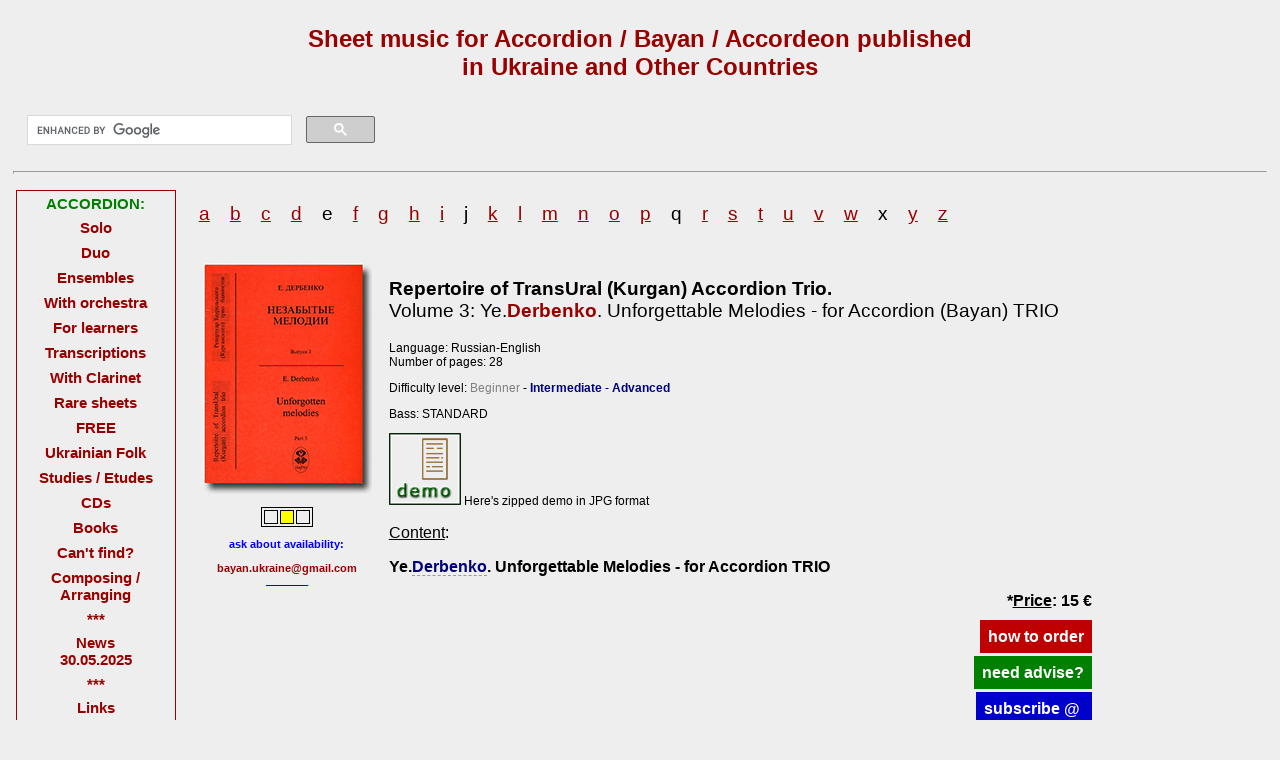

--- FILE ---
content_type: text/html
request_url: https://music.volod.com.ua/kurganskoye_trio_vol_3.php
body_size: 9760
content:
<!DOCTYPE html PUBLIC "-//W3C//DTD XHTML 1.0 Transitional//EN"
"http://www.w3.org/TR/xhtml1/DTD/xhtml1-transitional.dtd">
<html xmlns="http://www.w3.org/1999/xhtml">

<head>
<meta http-equiv="Content-Type" content="text/html; charset=windows-1251" />
<meta name="Description"
content="Accordion sheet music. Sheet music for accordion / accordeon / bayan / bajan published in Ukraine and Other Countries" />
<meta name="Keywords" content="Sheet music, accordion, partition, score, bladmuziek, noten, accordeon, accord&eacute;on, akkordeon,
bayan, bajan, fisarmonica, баян, акордеон, аккордеон, sheets, dragspel, trakkspill, harmonika, harmonica, harmonikka" />
<meta name="verify-v1" content="AoDNBrzQpiydyHyPIpU50wznwGQhsd+zUm6mBxhNkUw=" />
<title>Accordion sheet music. Scores, notes, partitions for Accordion / Accordeon / Bayan published in Ukraine and Other Countries</title>
<link rel="stylesheet" href="main.css" type="text/css" />
<link rel="stylesheet" href="details.css" type="text/css" />
<script type="text/javascript" language="JavaScript" src="scripts/toSendMail.js"></script>

<script type="text/javascript" src="scripts/prototype.js"></script>
<script type="text/javascript" src="scripts/scriptaculous.js?load=effects,builder"></script>
<script type="text/javascript" src="scripts/lightbox.js"></script>
<link rel="stylesheet" href="lightbox.css" type="text/css" />

<link rel="shortcut icon" href="favicon.ico" />
<script type="text/javascript" src="https://apis.google.com/js/plusone.js">
  {lang: 'en-GB'}
</script>

</head>


<body>

<div id="container">



<div id="top">	
	
	
	<div class="">
		<h2>Sheet music for Accordion / Bayan / Accordeon published<br />
		in Ukraine and Other Countries</h2>
	</div>
	
	<!-- SiteSearch Google -->
		<div class="google">

<script>
  (function() {
    var cx = 'partner-pub-3216428904399049:58b439-crzw';
    var gcse = document.createElement('script');
    gcse.type = 'text/javascript';
    gcse.async = true;
    gcse.src = 'https://cse.google.com/cse.js?cx=' + cx;
    var s = document.getElementsByTagName('script')[0];
    s.parentNode.insertBefore(gcse, s);
  })();
</script>
<gcse:search></gcse:search>

	</div>	
	<!-- SiteSearch Google -->
	
<hr />

</div>
	<!--left pannel--><div id="left">
<table>
	<tr>
		<td class="navig">
<!--nav-->
<table class="left">
	<tr>
		<td class="left"><span class="green">ACCORDION:</span></td>
	</tr>
	<tr>
		<td class="left"><a href="index.php" class="left_nav">Solo</a></td>
	</tr>
	<tr>
		<td class="left"><a href="duo.php" class="left_nav">Duo</a></td>
	</tr>
	<tr>
		<td class="left"><a href="ensemble.php" class="left_nav">Ensembles</a></td>
	</tr>
	<tr>
		<td class="left"><a href="with_orchestra.php" class="left_nav">With orchestra</a></td>
	</tr>
	<tr>
		<td class="left"><a href="learn.php" class="left_nav">For learners</a></td>
	</tr>
	<tr>
		<td class="left"><a href="transcriptions.php" class="left_nav">Transcriptions</a></td>
	</tr>
		<tr>
		<td class="left"><a href="clarinet_and_accordion.php" class="left_nav">With Clarinet</a></td>
	</tr>
	<tr>
		<td class="left"><a href="singles.php" class="left_nav">Rare sheets</a></td>
	</tr>
	<tr>
		<td class="left"><a href="free_sheet_music_for_accordion.php" class="left_nav">FREE</a></td>
	</tr>
	<tr>
		<td class="left"><a href="ukrainian_folk_music_for_accordion.php" class="left_nav">Ukrainian Folk</a></td>
	</tr>
	<tr>
		<td class="left"><a href="studies_etudes_for_accordion.php" class="left_nav">Studies / Etudes</a></td>
	</tr>
	<tr>
		<td class="left"><a href="media.php" class="left_nav">CDs</a></td>
	</tr>
	<tr>
		<td class="left"><a href="books.php" class="left_nav">Books</a></td>
	</tr>
	<tr>
		<td class="left"><a href="accordion_repertoire_help.php" class="left_nav">Can't find?</a></td>
	</tr>
	
	<tr>
		<td class="left"><a href="arranging.php" class="left_nav">Composing / Arranging</a></td>
	</tr>
	
	<tr>
		<td class="left"><a href="">***</a></td>
	</tr>
	
	<tr>
		<td class="left"><a href="news.php" class="left_nav">News<br /> 30.05.2025</a></td>
	</tr>
	
	<tr>
		<td class="left"><a href="">***</a></td>
	</tr>
	
	<tr>
		<td class="left"><a href="links.php" class="left_nav">Links</a></td>
	</tr>
	
	<tr>
		<td class="left"><a href="contact.php" class="left_nav">How to order</a></td>
	</tr>
	<tr>
		<td class="left"><a href="about.php" class="left_nav">Contact. About us</a></td>
	</tr>
	<tr>
		<td class="left">
<a href="javascript:toSendMail('bayan.ukraine',2,'send me info about new music for accordion on site');" class="email left_nav">
<script type="text/javascript">mylo('Subscribe ',3);</script></a><a href="about.php" class="left_nav"></a></td>
	</tr>
	
	<tr>
		<td class="left">
	<a href="http://www.facebook.com/pages/Music-for-Bayan-or-Accordion-published-in-Ukraine-and-Russia/131148293574953" target="_blank">
	<!--FaceBook page&nbsp;--><img class="pic" src="imgs/facebook_icon.png" /></a></td>
	</tr>
	<!--<tr>
		<td class="left"><g:plusone></g:plusone></td>
	</tr>-->
	<!--<tr>
		<td class="left"><a href="">***</a></td>
	</tr>-->
	<tr>
		<td class="left"><a href="signs_mean.php" class="left_nav">what signs mean</a></td>
	</tr>
	<tr>
		<td class="left"><table class="availability" align="center" title="~~~available partly~~~">
	<tr>
		<td class="green"><img src="imgs/transp.gif"></td>
		<td class="yellow"><img src="imgs/transp.gif"></td>
		<td class="red"><img src="imgs/transp.gif"></td>
	</tr>
</table></td>
	</tr>
</table>
<!--end nav-->

<!--<br />

<table class="discount">
	<tr>
		<td class="discount">Postage is for free, when you order 10 books and more!</td>
	</tr>
</table>-->


<!-- google_ads disk D - mySite2 -->

<!-- google_ads -->
 <div class="google_left">

<script async src="//pagead2.googlesyndication.com/pagead/js/adsbygoogle.js"></script>
<!-- music.volod.com.ua_left_160x600 -->
<ins class="adsbygoogle"
     style="display:inline-block;width:160px;height:600px"
     data-ad-client="ca-pub-3216428904399049"
     data-ad-slot="5870466880"></ins>
<script>
(adsbygoogle = window.adsbygoogle || []).push({});
</script>

</div>

<!-- END google_ads -->

<div class="space_100px"></div>
		</td>
	</tr>
</table>

</div>	

	<!--right-->
	
	<div id="main">
	
		<!--<div class="c b brown">Composers, arrangers for Accordion
</div>-->


<div class="">
		
		<p>

<span class="s120">

<a href="composers_arrangers_for_accordion_a.php" class="comp_alph">a</a> &nbsp;&nbsp;
<a href="composers_arrangers_for_accordion_b.php" class="comp_alph">b</a> &nbsp;&nbsp;
<a href="composers_arrangers_for_accordion_c.php" class="comp_alph">c</a> &nbsp;&nbsp;
<a href="composers_arrangers_for_accordion_d.php" class="comp_alph">d</a> &nbsp;&nbsp;
e &nbsp;&nbsp;
<a href="composers_arrangers_for_accordion_f.php" class="comp_alph">f</a> &nbsp;&nbsp;
<a href="composers_arrangers_for_accordion_g.php" class="comp_alph">g</a> &nbsp;&nbsp;
<a href="composers_arrangers_for_accordion_h.php" class="comp_alph">h</a> &nbsp;&nbsp;
<a href="composers_arrangers_for_accordion_i.php" class="comp_alph">i</a> &nbsp;&nbsp;
j &nbsp;&nbsp;
<a href="composers_arrangers_for_accordion_k.php" class="comp_alph">k</a> &nbsp;&nbsp;
<a href="composers_arrangers_for_accordion_l.php" class="comp_alph">l</a> &nbsp;&nbsp;
<a href="composers_arrangers_for_accordion_m.php" class="comp_alph">m</a> &nbsp;&nbsp;
<a href="composers_arrangers_for_accordion_n.php" class="comp_alph">n</a> &nbsp;&nbsp;
<a href="composers_arrangers_for_accordion_o.php" class="comp_alph">o</a> &nbsp;&nbsp;
<a href="composers_arrangers_for_accordion_p.php" class="comp_alph">p</a> &nbsp;&nbsp;
q &nbsp;&nbsp;
<a href="composers_arrangers_for_accordion_r.php" class="comp_alph">r</a> &nbsp;&nbsp;
<a href="composers_arrangers_for_accordion_s.php" class="comp_alph">s</a> &nbsp;&nbsp;
<a href="composers_arrangers_for_accordion_t.php" class="comp_alph">t</a> &nbsp;&nbsp;
<a href="composers_arrangers_for_accordion_u.php" class="comp_alph">u</a> &nbsp;&nbsp;
<a href="composers_arrangers_for_accordion_v.php" class="comp_alph">v</a> &nbsp;&nbsp;
<a href="composers_arrangers_for_accordion_w.php" class="comp_alph">w</a> &nbsp;&nbsp;
x &nbsp;&nbsp;
<a href="composers_arrangers_for_accordion_y.php" class="comp_alph">y</a> &nbsp;&nbsp;
<a href="composers_arrangers_for_accordion_z.php" class="comp_alph">z</a> &nbsp;&nbsp;
</span>

	</p>			
<!-- Google Ads -->

<div class="">

<script async src="//pagead2.googlesyndication.com/pagead/js/adsbygoogle.js"></script>
<!-- music.volod.com.ua_middle_respon -->
<ins class="adsbygoogle"
     style="display:block"
     data-ad-client="ca-pub-3216428904399049"
     data-ad-slot="6324940483"
     data-ad-format="auto"></ins>
<script>
(adsbygoogle = window.adsbygoogle || []).push({});
</script>

</div>

<br />


	
<div class="pic">
	<table>
		<tr>
			<td><img src="imgs/mir_not/kurgan_trio_vol_3_(www.music.volod.com.ua).jpg" /></td>
		</tr>
		<tr>
			<td><table class="availability" align="center" title="~~~ask for availability~~~">
	<tr>
		<td class=""><img src="imgs/transp.gif"></td>
		<td class="yellow"><img src="imgs/transp.gif"></td>
		<td class=""><img src="imgs/transp.gif"></td>
	</tr>
</table>				<!--<p class="small blue b c">in private collection<br />_______</p>-->

<p class="small blue b c">ask about availability:<br /><br />

<a href="javascript:toSendMail('bayan.ukraine',2,'inquiring about the sheet music for bayan (accordion)');" class="email">
<script type="text/javascript">mylo('bayan.ukraine',2);</script></a>

<br />_______</p>			</td>
		</tr>
	</table>
</div>

	<div class="text">
<p class="composer">Repertoire of TransUral (Kurgan) Accordion Trio.<br />
<span>Volume 3: Ye.<a href="derbenko_yevgeny.php" class="c_w">Derbenko</a>. Unforgettable Melodies
- for Accordion (Bayan) TRIO</span></p>

<p class="small">Language: Russian-English
<br />Number of pages: 28</p>

<p class="complexity">Difficulty level:
 
<span class="grey" title="***CHILDREN MUSICAL SCHOOL repertoire***">Beginner</span> -
 
<span class="blue" title="***MUSICAL COLLEGE repertoire***">Intermediate -
	<span title="***HIGH SCHOOL and PROFESSIONALS' repertoire***">Advanced</span>
</span>

</p><p class="complexity">Bass: STANDARD</p>
<p class="small"><a href="demo/mir_not/Kurganskoye_Trio_vol_3.Pieces_for_Accordion_DEMO_(www.music.volod.com.ua).zip">
	<img src="demo.jpg" border="0" alt="Click to download demo pages"
title="Click to download demo pages"></a>  Here's zipped demo in JPG format</p>

<p class="content"><span>Content</span>:</p>
<p class="number">
Ye.<a href="derbenko_yevgeny.php" class="c_w">Derbenko</a>. Unforgettable Melodies - for Accordion TRIO

</p>

<p class="price">*<span>Price</span>: 15 €<br />

<br />
<a href="contact.php" class="pay">how to order</a>
<br /><br />

<a href="accordion_repertoire_help.php" class="tab">need advise?</a>

<br /><br />

<a href="javascript:toSendMail('bayan.ukraine',2,'send me info about new music for accordion on site');" class="email subscribe">
<script type="text/javascript">mylo('subscribe ',3);</script>&nbsp;</a></p>

<br />

<table class="youtube">
	<tr>
		<td class="youtube_video" colspan="2">	<!-- TITLE here -->
<p class="small">Video demo: <span class="b">Ye.Derbenko. Unforgettable Melodies</span>.
Performed by <a href="https://youtu.be/f-LSbUncBzE" target="_blank">Accordion instrumental ensemble</a><br />
<span class="it">(The piece in this edition is for Accordion TRIO)</span></p>
	<!-- ========== -->
	
		</td>
	</tr>
	<tr>
		<td class="youtube_video">	
	<!-- CODE here -->
<iframe width="560" height="315" src="https://www.youtube.com/embed/f-LSbUncBzE?rel=0" frameborder="0" allowfullscreen></iframe>
	<!-- ========== -->

		</td>	
		<td class="youtube_ad">

<script async src="http://pagead2.googlesyndication.com/pagead/js/adsbygoogle.js"></script>
<!-- music.volod.com.ua_300x250 -->
<ins class="adsbygoogle"
     style="display:inline-block;width:300px;height:250px"
     data-ad-client="ca-pub-3216428904399049"
     data-ad-slot="5534756081"></ins>
<script>
(adsbygoogle = window.adsbygoogle || []).push({});
</script>

		</td>
	</tr>
</table>
<a name="derbenko_works" id="derbenko_works"></a>

<br />

<p class="small c">
	Sheet music with compositions by <span class="b">Yevgeny Derbenko</span>
	for Accordion / Bayan / Accordeon / Akkordeon /<br />Fisarmonica / Harmonika / Harmonica / Trekkspill / Dragspel / Harmonikka /
Bajan / Akordeon:
<br /><br /></p>

<table align="center" class="more">

	<!-- next row -->
<tr>
		<td><a href="accordion_at_concert_hall_volume_1.php" class="details">
	<img src="imgs/singles/accordion_at_concert_hall_volume_1.jpg" class="pic" /></a>
		</td>
		<td><a href="accordion_at_concert_hall_volume_2.php" class="details">
	<img src="imgs/singles/accordion_at_concert_hall_volume_2.jpg" class="pic" /></a>
		</td>
		<td><a href="playing_music_joyfully_vol_1_for_accordion_duo_&_trio.php" class="details">
	<img src="imgs/mir_not/playing_music_joyfully_vol_1_for_accordion_duo_&_trio.jpg" class="pic" /></a>
		</td>
		<td><a href="playing_music_joyfully_vol_2_accordion_instrumental_ensemble.php" class="details">
	<img src="imgs/mir_not/playing_music_joyfully_vol_2_accordion_instrumental_ensemble.jpg" class="pic" /></a>
		</td>
	</tr>
	
	<tr>
		<td><a href="accordion_at_concert_hall_volume_1.php">Ye.Derbenko.<br />Contrasts.<br />Suite<br />for accordion</a></td>
		<td><a href="accordion_at_concert_hall_volume_2.php">Ye.Derbenko.<br />Improvisation on<br />a Russian folk song<br />
		Ya Na Gorku Shla</a></td>
		<td><a href="playing_music_joyfully_vol_1_for_accordion_duo_&_trio.php">Ye.Derbenko.<br />
		Pieces for<br />accordion<br />DUO, TRIO</a></td>
		<td><a href="playing_music_joyfully_vol_2_accordion_instrumental_ensemble.php">Ye.Derbenko.<br />
		Pieces for accordion<br />instrumental ensembles,<br />QUARTET</a></td>
	</tr>
	
	<!-- next row -->
<tr>
		<td><a href="playing_music_joyfully_vol_4_accordion_accompaniment.php" class="details">
	<img src="imgs/mir_not/playing_music_joyfully_vol_4_accordion_accompaniment.jpg" class="pic" /></a>
		</td>
		<td><a href="playing_music_joyfully_vol_5_anthology_of_accordion_ensemble.php" class="details">
	<img src="imgs/mir_not/playing_music_joyfully_vol_5_anthology_of_accordion_ensemble.jpg" class="pic" /></a>
		</td>
		<td><a href="playing_music_joyfully_vol_6_anthology_of_accordion_ensemble.php" class="details">
	<img src="imgs/mir_not/playing_music_joyfully_vol_6_anthology_of_accordion_ensemble.jpg" class="pic" /></a>
		</td>
		<td><a href="free_bass_accordion_study_repertoire_vol_4.php" class="details">
	<img src="imgs/ukr/free_bass_accordion_study_repertoire_vol_4.jpg" class="pic" /></a>
		</td>
	</tr>
	
	<tr>
		<td><a href="playing_music_joyfully_vol_4_accordion_accompaniment.php">Ye.Derbenko.<br />
		Pieces for accordion<br />instrumental ensembles:<br />DUO, TRIO</a></td>
		<td><a href="playing_music_joyfully_vol_5_anthology_of_accordion_ensemble.php">Ye.Derbenko.<br />
		Pieces for<br />accordion<br />TRIO<br />QUARTET<br />ORCHESTRA</a></td>
		<td><a href="playing_music_joyfully_vol_6_anthology_of_accordion_ensemble.php">Ye.Derbenko.<br />
		Pieces for <br />accordion<br />DUO<br />TRIO</a></td>
		<td><a href="free_bass_accordion_study_repertoire_vol_4.php">Ye.Derbenko.<br />1) Two Hens in the Street;<br />
		2) Ne Kukuy, Kukushka<br />(Russian Folk Song);<br />3) Merry Etude</a></td>
	</tr>

	<!-- next row -->
<tr>
		<td><a href="pupil_on_stage_competition_pieces_for_accordion_volume_3.php" class="details">
	<img src="imgs/mir_not/pupil_on_stage_competition_pieces_for_accordion_volume_3.jpg" class="pic" /></a>
		</td>
		<td><a href="pupil_on_stage_competition_pieces_for_accordion_volume_4.php" class="details">
	<img src="imgs/mir_not/pupil_on_stage_competition_pieces_for_accordion_volume_4.jpg" class="pic" /></a>
		</td>
		<td><a href="concert_pieces_for_accordion_1975_vol_28.php" class="details">
	<img src="imgs/singles/concert_pieces_for_accordion_1975_vol_28.jpg" class="pic" /></a>
		</td>
		<td><a href="accordion_at_concert_hall_volume_3.php" class="details">
	<img src="imgs/singles/accordion_at_concert_hall_volume_3.jpg" class="pic" /></a>
		</td>
	</tr>
	
	<tr>
		<td><a href="pupil_on_stage_competition_pieces_for_accordion_volume_3.php">Ye.Derbenko.<br />
		1) Merry Harmonica<br />2) Visiting Grandpa<br />3) Carousel</a></td>
		<td><a href="pupil_on_stage_competition_pieces_for_accordion_volume_4.php">Ye.Derbenko.<br />
		1) Balkan Dance<br />2) Impromptu (A Minor)<br />3) Scherzo (A Minor)</a></td>
		<td><a href="concert_pieces_for_accordion_1975_vol_28.php">Ye.Derbenko.<br />Etude Toccata</a></td>
		<td><a href="accordion_at_concert_hall_volume_3.php">Ye.Derbenko.<br />Fantasy on<br />a Russian folk song<br />
		Kak khodil,<br />gulyal Vanyusha</a></td>
	</tr>

<!-- next row -->

	<tr>
		
		<td><a href="petrov_fiery_allegro_derbenko_scherzo_fantastique_for_accordion.php" class="details">
	<img src="imgs/mir_not/petrov_fiery_allegro_derbenko_scherzo_fantastique_for_accordion.jpg" class="pic" /></a>
		</td>
		<td><a href="derbenko_mr_schlager_concert_pieces_for_accordion_bayan_duo_volume_1.php" class="details">
	<img src="imgs/mir_not/derbenko_mr_schlager_concert_pieces_for_accordion_bayan_duo_volume_1.jpg" class="pic" /></a>
		</td>
		<td><a href="derbenko_mr_schlager_concert_pieces_for_accordion_bayan_harmonica_duo_trio_volume_2.php" class="details">
	<img src="imgs/mir_not/derbenko_mr_schlager_concert_pieces_for_accordion_bayan_harmonica_duo_trio_volume_2.jpg" class="pic" /></a>
		</td>
		<td><a href="derbenko_pupil_on_stage_competition_pieces_for_accordion_volume_1.php" class="details">
	<img src="imgs/derbenko/derbenko_pupil_on_stage_competition_pieces_for_accordion_volume_1.jpg" class="pic" /></a>
		</td>
	</tr>
	
	<tr>
		
		<td><a href="petrov_fiery_allegro_derbenko_scherzo_fantastique_for_accordion.php">Ye.Derbenko.<br />
		Scherzo Fantastique</a></td>
		<td><a href="derbenko_mr_schlager_concert_pieces_for_accordion_bayan_duo_volume_1.php">Ye.Derbenko.<br />Mister Schlager.<br />
	Concert Pieces<br />for Accordion /<br />Bayan<br />DUO.<br />Volume 1</a></td>
		<td><a href="derbenko_mr_schlager_concert_pieces_for_accordion_bayan_harmonica_duo_trio_volume_2.php">Ye.Derbenko.<br />
		Mister Schlager.<br />Concert Pieces<br />for Accordion /<br />Bayan /<br />Harmonica<br />DUO, TRIO.<br />Volume 2</a></td>
		<td><a href="derbenko_pupil_on_stage_competition_pieces_for_accordion_volume_1.php">Ye.Derbenko.<br />Pupil on Stage.<br />
		Competition Pieces<br />for Accordion<br />and Bayan.<br />Volume 1</a></td>
	</tr>

<!-- next row -->

	<tr>
		<td><a href="fast_fingers_virtuoso_pieces_for_accordion_volume_1.php" class="details">
	<img src="imgs/mir_not/fast_fingers_virtuoso_pieces_for_accordion_volume_1.jpg" class="pic" /></a>
		</td>
		<td><a href="fast_fingers_virtuoso_pieces_for_accordion_volume_2.php" class="details">
	<img src="imgs/mir_not/fast_fingers_virtuoso_pieces_for_accordion_volume_2.jpg" class="pic" /></a>
		</td>
		<td><a href="fast_fingers_virtuoso_pieces_for_accordion_volume_3.php" class="details">
	<img src="imgs/mir_not/fast_fingers_virtuoso_pieces_for_accordion_volume_3.jpg" class="pic" /></a>
		</td>
		<td><a href="competition_repertoire_of_accordion_player_derbenko_vlasov.php" class="details">
			<img src="imgs/mir_not/competition_repertoire_of_accordion_player_derbenko_vlasov.jpg" class="pic" /></a>
		</td>
	</tr>
	
	<tr>
		<td><a href="fast_fingers_virtuoso_pieces_for_accordion_volume_1.php">Ye.Derbenko.<br />1) Fast Fingers;<br />
			2) Impromptu<br />in B Minor;<br />3) Scherzo<br />in Classical<br />Style in B Minor</a></td>
		<td><a href="fast_fingers_virtuoso_pieces_for_accordion_volume_2.php">Ye.Derbenko.<br />1) Scherzo;<br />
			2) Scherzo<br />in Russian Style;<br />3) Scherzo<br />in Eastern Style;<br />4) Burlesque;<br />
			5) Pripevki (*Couplets)</a></td>
		<td><a href="fast_fingers_virtuoso_pieces_for_accordion_volume_3.php">Ye.Derbenko.<br />Impromptu<br />in C Minor</a></td>
		<td><a href="competition_repertoire_of_accordion_player_derbenko_vlasov.php">Ye.Derbenko.<br />
		1) Fantasy<br />on a Theme<br />by I.Dunayevsky<br />
		2) Improvisation<br />on a Theme<br />by N.Bogoslovsky</a></td>
	</tr>


		<!-- next row -->
<tr>
		<td><a href="derbenko_variety_compositions_for_accordion_volume_1.php" class="details">
	<img src="imgs/derbenko/derbenko.jpg" class="pic" /></a>
		</td>
		<td><a href="derbenko_variety_compositions_for_accordion_volume_2.php" class="details">
	<img src="imgs/derbenko/derbenko_2_sm_(www.music.volod.com.ua).jpg" class="pic" /></a>
		</td>
		<td><a href="derbenko_variety_compositions_for_accordion_volume_3.php" class="details">
	<img src="imgs/derbenko/derbenko_3_sm_(www.music.volod.com.ua).jpg" class="pic" /></a>
		</td>
		<td><a href="derbenko_variety_compositions_for_accordion_volume_4.php" class="details">
	<img src="imgs/derbenko/derbenko_4_sm_(www.music.volod.com.ua).jpg" class="pic" /></a>
		</td>
</tr>
<tr>
	<td><a href="derbenko_variety_compositions_for_accordion_volume_1.php">Ye.Derbenko.<br />Variety<br />
	Compositions<br />for Accordion.<br />Volume 1</a></td>
	<td><a href="derbenko_variety_compositions_for_accordion_volume_2.php">Ye.Derbenko.<br />Variety<br />
	Compositions<br />for Accordion.<br />Volume 2</a></td>
	<td><a href="derbenko_variety_compositions_for_accordion_volume_3.php">Ye.Derbenko.<br />Variety<br />
	Compositions<br />for Accordion.<br />Volume 3</a></td>
	<td><a href="derbenko_variety_compositions_for_accordion_volume_4.php">Ye.Derbenko.<br />Variety<br />
	Compositions<br />for Accordion.<br />Volume 4</a></td>
</tr>

<!-- next row -->

	<tr>
		<td><a href="derbenko_pieces_for_accordion_volume_1.php" class="details">
	<img src="imgs/derbenko/derbenko_pieces_for_accordion_volume_1.jpg" class="pic" /></a>
		</td>
		<td><a href="derbenko_pieces_for_accordion_volume_2.php" class="details">
	<img src="imgs/derbenko/derbenko_pieces_for_accordion_volume_2.jpg" class="pic" /></a>
		</td>
		<td><a href="competition_repertoire_of_accordion_player_derbenko_budashkin_malygin.php" class="details">
	<img src="imgs/mir_not/competition_repertoire_of_accordion_player_derbenko_budashkin_malygin.jpg" class="pic" /></a>
		</td>
		<td><a href="variety_pieces_for_accordion_volume_1_derbenko_samba_impromptu.php" class="details">
	<img src="imgs/mir_not/variety_pieces_for_accordion_volume_1_derbenko_samba_impromptu.jpg" class="pic" /></a>
		</td>
	</tr>
	
	<tr>
		<td><a href="derbenko_pieces_for_accordion_volume_1.php">Ye.Derbenko.<br />
		Pieces for Bayan<br />(Accordion).<br />Volume 1</a></td>
		<td><a href="derbenko_pieces_for_accordion_volume_2.php">Ye.Derbenko.<br />
		Pieces for Bayan<br />(Accordion).<br />Volume 2</a></td>
		<td><a href="competition_repertoire_of_accordion_player_derbenko_budashkin_malygin.php">Ye.Derbenko.<br />
		Golgotha (Calvary).<br />Toccata.</a></td>
		<td><a href="variety_pieces_for_accordion_volume_1_derbenko_samba_impromptu.php">Ye.Derbenko.<br />
		Samba.<br />Impromptu<br />"Express No. 603"</a></td>
	</tr>

<!-- next row -->

	<tr>
		<td><a href="large_form_pieces_for_accordion_kharlamov_pribylov_derbenko.php" class="details">
	<img src="imgs/mir_not/large_form_pieces_for_accordion_kharlamov_pribylov_derbenko.jpg" class="pic" /></a>
		</td>
		<td><a href="large_form_pieces_for_accordion_pribylov_kharlamov_derbenko.php" class="details">
	<img src="imgs/mir_not/large_form_pieces_for_accordion_pribylov_kharlamov_derbenko.jpg" class="pic" /></a>
		</td>
		<td><a href="large_form_pieces_for_accordion_derbenko_kharlamov_volume_5.php" class="details">
	<img src="imgs/mir_not/large_form_pieces_for_accordion_derbenko_kharlamov_volume_5.jpg" class="pic" /></a>
		</td>
		<td><a href="XXI_4.php" class="details">
	<img src="imgs/moscow/XXI_4.jpg" class="pic" /></a>
		</td>
	</tr>
	
	<tr>
		<td><a href="large_form_pieces_for_accordion_kharlamov_pribylov_derbenko.php">Ye.Derbenko.<br />
		Humorous<br />Sonatina No. 3<br />for Bayan<br />(Accordion)</a></td>
		<td><a href="large_form_pieces_for_accordion_pribylov_kharlamov_derbenko.php">Ye.Derbenko.<br />
		Sonatina No. 4<br />in Classical Style<br />for Bayan<br />(Accordion)</a></td>
		<td><a href="large_form_pieces_for_accordion_derbenko_kharlamov_volume_5.php">Ye.Derbenko<br />Village Suite</a></td>
		<td><a href="XXI_4.php">Ye.Derbenko<br />Prelude and Toccata</a></td>
	</tr>
	
<!-- next row -->

	<tr>
		<td><a href="vyacheslav_samofalov_plays.php" class="details">
	<img src="imgs/ukr/vyacheslav_samofalov_plays.jpg" class="pic" /></a>
		</td>
		<td><a href="large_form_pieces_for_bayan_or_accordion_derbenko.php" class="details">
	<img src="imgs/derbenko/large_form_pieces_for_bayan_or_accordion_derbenko.jpg" class="pic" /></a>
		</td>
		<td><a href="large_form_pieces_for_accordion_beloshitsky_derbenko.php" class="details">
	<img src="imgs/mir_not/large_form_pieces_for_accordion_beloshitsky_derbenko.jpg" class="pic" /></a>
		</td>
		<td><a href="modern_large_form_for_bayan_and_accordion_volume_2.php" class="details">
	<img src="imgs/mir_not/modern_large_form_for_bayan_and_accordion_volume_2.jpg" class="pic" /></a>
		</td>
	</tr>
	
	<tr>
		<td><a href="vyacheslav_samofalov_plays.php">Ye.Derbenko.<br />Variations<br />on Belarusian<br />Theme</a>
		</td>
		<td><a href="large_form_pieces_for_bayan_or_accordion_derbenko.php">Ye.Derbenko.<br />
			Large Form<br />Pieces<br /> for Bayan <br />or Accordion</a></td>
		<td><a href="large_form_pieces_for_accordion_beloshitsky_derbenko.php">Ye.Derbenko.<br />Triptych</a></td>
		<td><a href="modern_large_form_for_bayan_and_accordion_volume_2.php">Ye.Derbenko.<br />Sonata No. 3<br />
		for Bayan<br />(Accordion)</a></td>
	</tr>
	
<!-- next row -->


	<tr>
		<td><a href="derb_children_album.php" class="details">
	<img src="imgs/ukr/derbenko/children_album_sm.jpg" class="pic" /></a>
		</td>
		<td><a href="derb_2_suites.php" class="details">
	<img src="imgs/ukr/derbenko/2_suites_sm.jpg" class="pic" /></a>
		</td>
		<td><a href="derb_3_suites.php" class="details">
	<img src="imgs/ukr/derbenko/3_suites_sm.jpg" class="pic" /></a>
		</td>
		<td><a href="derb_youth.php" class="details">
	<img src="imgs/ukr/derbenko/youth_sm.jpg" class="pic" /></a>
		</td>
	</tr>
	
	<tr>
		<td><a href="derb_children_album.php">Ye.Derbenko.<br />Music album<br />for children</a>
		</td>
		<td><a href="derb_2_suites.php">Ye.Derbenko.<br />Two suites<br />for children</a>
		</td>
		<td><a href="derb_3_suites.php">Ye.Derbenko.<br />Three suites<br />for children<br />and youth</a></td>
		<td><a href="derb_youth.php">Ye.Derbenko.<br />Album for Youth</a></td>
	</tr>
	
<!-- next row -->
	
	<tr>
		<td><a href="derb_seasons.php" class="details">
	<img src="imgs/ukr/derbenko/seasons_sm.jpg" class="pic" /></a>
		</td>
		<td><a href="derb_estrada.php" class="details">
	<img src="imgs/ukr/derbenko/estrada_sm.jpg" class="pic" /></a>
		</td>
		<td><a href="derb_country.php" class="details">
	<img src="imgs/ukr/derbenko/country_sm.jpg" class="pic" /></a>
		</td>
		<td><a href="derb_kaleid.php" class="details">
	<img src="imgs/ukr/derbenko/kaleid_sm.jpg" class="pic" /></a>
		</td>
	</tr>
	
	<tr>
		<td><a href="derb_seasons.php">Ye.Derbenko.<br />The Seasons<br />of the Year</a></td>
		<td><a href="derb_estrada.php">Ye.Derbenko.<br />Variety Pieces<br />for Accordion<br />Volumes 1-3</a></td>
		<td><a href="derb_country.php">Ye.Derbenko.<br />My Country</a></td>
		<td><a href="derb_kaleid.php">Ye.Derbenko.<br />Kaleidoscope</a></td>
	</tr>
	
<!-- next row -->
	
	<tr>
		<td><a href="derb_calf.php" class="details">
	<img src="imgs/ukr/derbenko/calf_sm.jpg" class="pic" /></a>
		</td>
		<td><a href="derb_sonata.php" class="details">
	<img src="imgs/ukr/derbenko/sonata_sm.jpg" class="pic" /></a>
		</td>
		<td><a href="derbenko_classical_suite.php" class="details">
	<img src="imgs/derbenko/derbenko_classic_sm.jpg" class="pic" /></a>
		</td>
		<td><a href="derbenko_pieces.php" class="details">
	<img src="imgs/derbenko/derbenko_moscow_sm.jpg" class="pic" /></a>
		</td>
	</tr>
	
	<tr>
		<td><a href="derb_calf.php">Ye.Derbenko.<br />Seven Illustrations<br />to Novel<br />by I.Ilf<br />
			and Ye.Petrov<br />"Golden Calf"</a></td>
		<td><a href="derb_sonata.php">Ye.Derbenko.<br />Sonata<br />in Classic Style</a></td>
		<td><a href="derbenko_classical_suite.php">Ye.Derbenko.<br />Suite<br />in Classical Style</a></td>
		<td><a href="derbenko_pieces.php">Ye.Derbenko.<br />Pieces, Suites,<br />Fantasies<br />for Bayan</a></td>
	</tr>
	
<!-- next row -->
	
	<tr>
		<td><a href="derbenko_two_virtuosic_pieces.php" class="details">
	<img src="imgs/derbenko/derbenko_2_pieces_sm.jpg" class="pic" /></a>
		</td>
		<td><a href="concert_repertoire_of_bayan_player_volume_7.php" class="details">
	<img src="imgs/singles/concert_repertoire_of_bayan_player_volume_7.jpg" class="pic" /></a>
		</td>
		<td><a href="concert_program_of_accordionists_volume_4.php" class="details">
	<img src="imgs/singles/concert_program_of_accordionists_volume_4.jpg" class="pic" /></a>
		</td>
		<td><a href="derbenko_children_music_for_bayan.php" class="details">
	<img src="imgs/derbenko/derbenko_children_music_for_bayan.jpg" class="pic" /></a>
		</td>
	</tr>
	
	<tr>
		<td><a href="derbenko_two_virtuosic_pieces.php">Ye.Derbenko.<br />Two Virtuosic<br />Pieces<br />for Bayan</a></td>
		<td><a href="concert_repertoire_of_bayan_player_volume_7.php">Ye.Derbenko.<br />Little Suite</a></td>
		<td><a href="concert_program_of_accordionists_volume_4.php">Ye.Derbenko.<br />Fantasy<br />on a Russian<br />folk song<br />
		"A Ya Po Lugu"</a></td>
		<td><a href="derbenko_children_music_for_bayan.php">Ye.Derbenko.<br />Children Music<br />for Bayan</a></td>
	</tr>
	
<!-- next row -->
	
	<tr>
		<td><a href="derbenko_mordukhovitch.php" class="details">
	<img src="imgs/mir_not/russian_instrumental_ensemble_vol.4_sm.jpg" class="pic" /></a>
		</td>
		<td><a href="shkerbina_derbenko.php" class="details">
	<img src="imgs/mir_not/shkerbina_derbenko_sm.jpg" class="pic" /></a>
		</td>
		<td><a href="kurganskoye_trio_vol_3.php" class="details">
	<img src="imgs/mir_not/kurgan_trio_vol_3_sm.jpg" class="pic" /></a>
		</td>
		<td><a href="derbenko_duo.php" class="details">
	<img src="imgs/ukr/derbenko_duo_sm.jpg" class="pic" /></a>
		</td>
	</tr>
	
	<tr>
		<td><a href="derbenko_mordukhovitch.php">Ye.Derbenko.<br />Russian Picture.<br />For Accordion<br />TRIO</a></td>
		<td><a href="shkerbina_derbenko.php">Instrumental Ensemble.<br />Pieces by T.Shkerbina,<br />
			Ye.Derbenko<br />(Accordion DUO,<br />TRIO, QUARTET<br />and DUO with VIOLIN)</a></td>
		<td><a href="kurganskoye_trio_vol_3.php">Repertoire<br />of TransUral (Kurgan)<br />
			Ye.Derbenko.<br />Unforgettable Melodies<br />(Accordion TRIO)</a></td>
		<td><a href="derbenko_duo.php">Ye.Derbenko.<br />Pieces for<br />DUO<br />accordions</a></td>
	</tr>
	
<!-- next row -->
	
	<tr>
		<td><a href="anthology_X.php" class="details">
	<img src="imgs/anthology/anthology_X_sm.jpg" class="pic" /></a>
		</td>
		<td><a href="V.Besfamilnov.A.Semeshko.Bayan_Player_Upbringing.php" class="details">
	<img src="imgs/ukr/besfamilnov_semeshko.bayan_player_upbringing_sm.jpg" class="pic" /></a>
		</td>
		<td><a href="suites.php" class="details">
	<img src="imgs/suites/suites.jpg" class="pic" /></a>
		</td>
		<td><a href="children_school_bayan.php" class="details">
	<img src="imgs/school/school_1_sm.jpg" class="pic" /></a>
		</td>
	</tr>
	
	<tr>
		<td><a href="anthology_X.php">Ye.Derbenko.<br />Toccata</a></td>
		<td><a href="V.Besfamilnov.A.Semeshko.Bayan_Player_Upbringing.php">Ye.Derbenko.<br />1) At the Market<br />
		2) Fantasy<br />on a Russian song<br />"Vyidu Ya<br />na Ulitsu</a></td>
		<td><a href="suites.php">Suites<br />for young<br />accordion learners.<br />Volume 2-3</a></td>
		<td><a href="children_school_bayan.php">Petro Serotyuk.<br />Bayan<br />study book.<br />Volume 1-5</a></td>
	</tr>
	
<!-- next row -->

	
	<tr>
		<td><a href="easy_pieces_for_bayan_duo.php" class="details">
	<img src="imgs/ukr/easy_pieces_for_bayan_duo_sm.jpg" class="pic" /></a>
		</td>
		<td><a href="duo2_1.php" class="details">
	<img src="imgs/ukr/duo2_1_sm.jpg" class="pic" /></a>
		</td>
		<td><a href="lips_encore.php" class="details">
	<img src="imgs/lips/lips_encore_sm.jpg" class="pic" /></a>
		</td>
		<td><a href="accordion_on_concert_stage_1.php" class="details">
	<img src="imgs/ukr/estrada_5(1)_sm.jpg" class="pic" /></a>
		</td>
	</tr>
	
	<tr>
		<td><a href="easy_pieces_for_bayan_duo.php">Ye.Derbenko.<br />"Akh Vy Seni,<br />Moi Seni".<br />
		Russian folk song.<br />for Accordion<br />DUO</a></td>
		<td><a href="duo2_1.php">Ye.Derbenko.<br />Ragtime "Surprise".<br />For Accordion<br />DUO</a></a></td>
		<td><a href="lips_encore.php">Ye.Derbenko.<br />Paraphrase<br />on a Theme<br />by G.Rossini<br />Tarantella</a></td>
		<td><a href="accordion_on_concert_stage_1.php">Ye.Derbenko.<br />Spanish Legend</a></td>
	</tr>
	
<!-- next row -->
	
	<tr>
		<td><a href="accordion_on_concert_stage_3.php" class="details">
	<img src="imgs/ukr/estrada_3_sm.jpg" class="pic" /></a>
		</td>
		<td><a href="accordion_on_concert_stage_7.php" class="details">
	<img src="imgs/ukr/concert_stage_7_sm.jpg" class="pic" /></a>
		</td>
		<td><a href="yury_vostrelov_plays_pieces_for_accordion.php" class="details">
	<img src="imgs/singles/yury_vostrelov_plays_pieces_for_accordion.jpg" class="pic" /></a>
		</td>
		<td><a href="concert_repertoire_of_bayan_player_vol_9.php" class="details">
	<img src="imgs/singles/concert_repertoire_of_bayan_player_vol_9.jpg" class="pic" /></a>
		</td>
	</tr>
	
	<tr>
		<td><a href="accordion_on_concert_stage_3.php">Ye.Derbenko.<br />Merry Kaleidoscope</a></td>
		<td><a href="accordion_on_concert_stage_7.php">Ye.Derbenko.<br />Burlesque</a></td>
		<td><a href="yury_vostrelov_plays_pieces_for_accordion.php">Ye.Derbenko.<br />Russian Mosaic.<br />Suite</a></td>
		<td><a href="concert_repertoire_of_bayan_player_vol_9.php">Ye.Derbenko.<br />Toccata</a></td>
	</tr>
	
<!-- next row -->
	
	<tr>
		<td><a href="bayan_at_concert_hall_volume_4.php" class="details">
	<img src="imgs/singles/bayan_at_concert_hall_volume_4.jpg" class="pic" /></a>
		</td>
		<td><a href="kaleidoscope.php" class="details"><img src="imgs/mir_not/kaleidoskop_1_sm.jpg" class="pic" /></a>
		</td>
		<td><a href="kaleidoscope_for_accordion_volume_2.php" class="details">
			<img src="imgs/mir_not/kaleidoskop_2_sm.jpg" class="pic" /></a>
		</td>
		<td><a href="kaleidoscope_for_accordion_volume_3.php" class="details">
			<img src="imgs/mir_not/kaleidoskop_3_sm.jpg" class="pic" /></a>
		</td>
	</tr>
	
	<tr>
		<td><a href="bayan_at_concert_hall_volume_4.php">Ye.Derbenko.<br />Intermezzo in<br />Russian Style</a></td>
		<td><a href="kaleidoscope.php">Kaleidoscope.<br />Pieces for Bayan <br />or Accordion.<br />Volume 1</a></td>
		<td><a href="kaleidoscope_for_accordion_volume_2.php">Kaleidoscope.<br />
			Pieces for Bayan <br />or Accordion.<br />Volume 2</a></td>
		<td><a href="kaleidoscope_for_accordion_volume_3.php">Kaleidoscope.<br />
			Pieces for Bayan <br />or Accordion.<br />Volume 3</a></td>
	</tr>
	
<!-- next row -->
	
	<tr>
		<td><a href="kaleidoscope_for_accordion_volume_4.php" class="details">
			<img src="imgs/mir_not/kaleidoskop_4_sm.jpg" class="pic" /></a>
		</td>
		<td><a href="kaleidoscope_for_accordion_volume_5.php" class="details">
			<img src="imgs/mir_not/kaleidoskop_5_sm.jpg" class="pic" /></a>
		</td>
		<td><a href="kaleidoscope_for_accordion_volume_6.php" class="details">
			<img src="imgs/mir_not/kaleidoskop_6_sm.jpg" class="pic" /></a>
		</td>
		<td><a href="kaleidoscope_for_accordion_volume_7.php" class="details">
			<img src="imgs/mir_not/kaleidoskop_7_sm.jpg" class="pic" /></a>
		</td>
	</tr>
	
	<tr>
		<td><a href="kaleidoscope_for_accordion_volume_4.php">Kaleidoscope.<br />
			Pieces for Bayan <br />or Accordion.<br />Volume 4</a></td>
		<td><a href="kaleidoscope_for_accordion_volume_5.php">Kaleidoscope.<br />
			Pieces for Bayan <br />or Accordion.<br />Volume 5</a></td>
		<td><a href="kaleidoscope_for_accordion_volume_6.php">Kaleidoscope.<br />
			Pieces for Bayan <br />or Accordion.<br />Volume 6</a></td>
		<td><a href="kaleidoscope_for_accordion_volume_7.php">Kaleidoscope.<br />
			Pieces for Bayan <br />or Accordion.<br />Volume 7</a></td>
	</tr>

<!-- next row -->
	
	<tr>
		<td><a href="kaleidoscope_for_accordion_volume_8.php" class="details">
			<img src="imgs/mir_not/kaleidoskop_8_sm.jpg" class="pic" /></a>
		</td>
		<td><a href="kaleidoscope_for_accordion_volume_9.php" class="details">
			<img src="imgs/mir_not/kaleidoskop_9_sm.jpg" class="pic" /></a>
		</td>
		<td><a href="derbenko_ballads_for_bayan_or_accordion.php" class="details">
			<img src="imgs/derbenko/derbenko_ballads_for_bayan_or_accordion.jpg" class="pic" /></a>
		</td>
		<td><a href="derbenko_concert_miniatures_for_bayan_or_accordion.php" class="details">
			<img src="imgs/derbenko/derbenko_concert_miniatures_for_bayan_or_accordion.jpg" class="pic" /></a>
		</td>
	</tr>
	
	<tr>
		<td><a href="kaleidoscope_for_accordion_volume_8.php">Kaleidoscope.<br />
			Pieces for Bayan <br />or Accordion.<br />Volume 8</a></td>
		<td><a href="kaleidoscope_for_accordion_volume_9.php">Kaleidoscope.<br />
			Pieces for Bayan <br />or Accordion.<br />Volume 9</a></td>
		<td><a href="derbenko_ballads_for_bayan_or_accordion.php">Ye.Derbenko.<br />
			Ballads for Bayan <br />or Accordion</a></td>
		<td><a href="derbenko_concert_miniatures_for_bayan_or_accordion.php">Ye.Derbenko.<br />
			Concert Miniatures<br /> for Bayan <br />or Accordion</a></td>
	</tr>

	<!-- next row -->
<tr>
		<td><a href="folk_arrangements_for_accordion_volume_1.php" class="details">
	<img src="imgs/mir_not/folk_arrangements_for_accordion_volume_1.jpg" class="pic" /></a>
		</td>
		<td><a href="folk_arrangements_for_accordion_six_russian_songs_volume_3.php" class="details">
	<img src="imgs/mir_not/folk_arrangements_for_accordion_six_russian_songs_volume_3.jpg" class="pic" /></a>
		</td>
		<td><a href="derbenko_three_fantasies_on_russian_folk_songs_for_accordion.php" class="details">
	<img src="imgs/derbenko/derbenko_three_fantasies_on_russian_folk_songs_for_accordion.jpg" class="pic" /></a>
		</td>
		<td><a href="from_folklore_source_folk_arrangements_for_accordion_volume_4.php" class="details">
			<img src="imgs/mir_not/from_folklore_source_folk_arrangements_for_accordion_volume_4.jpg" class="pic" /></a>
		</td>
</tr>
<tr>
	<td><a href="folk_arrangements_for_accordion_volume_1.php">Folk Arrangements<br />for Accordion.</span><br />Volume 1</a></td>
	<td><a href="folk_arrangements_for_accordion_six_russian_songs_volume_3.php">Folk Arrangements<br />for Accordion.</span><br />
	Six<br />Russian Songs<br />Volume 3</a></td>
	<td><a href="derbenko_three_fantasies_on_russian_folk_songs_for_accordion.php">Ye.Derbenko.<br />Three Fantasies<br />
	on Russian Folk Songs<br />for Bayan or<br />Accordion</a></td>
	<td><a href="from_folklore_source_folk_arrangements_for_accordion_volume_4.php">From Folklore<br />Source.<br />
	Folk<br />Arrangements<br />for Bayan <br />or Accordion.<br />Volume 4</a></td>
</tr>

	<!-- next row -->
<tr>
		<td><a href="from_folklore_source_folk_arrangements_for_accordion_volume_5.php" class="details">
			<img src="imgs/mir_not/from_folklore_source_folk_arrangements_for_accordion_volume_5.jpg" class="pic" /></a>
		</td>
		<td><a href="from_folklore_source_folk_arrangements_for_accordion_volume_6.php" class="details">
			<img src="imgs/mir_not/from_folklore_source_folk_arrangements_for_accordion_volume_6.jpg" class="pic" /></a>
		</td>
		<td><a href="derbenko_russian_kaleidoscope.php" class="details">
	<img src="imgs/derbenko/derbenko_russian_kaleidoscope_sm.jpg" class="pic" /></a>
		</td>
		<td><a href="from_folklore_source_folk_arrangements_for_accordion_volume_8.php" class="details">
			<img src="imgs/mir_not/from_folklore_source_folk_arrangements_for_accordion_volume_8.jpg" class="pic" /></a>
		</td>
</tr>
<tr>
	<td><a href="from_folklore_source_folk_arrangements_for_accordion_volume_5.php">From Folklore<br />Source.<br />
	Folk<br />Arrangements<br />for Bayan <br />or Accordion.<br />Volume 5</a></td>
	<td><a href="from_folklore_source_folk_arrangements_for_accordion_volume_6.php">From Folklore<br />Source.<br />
	Folk<br />Arrangements<br />for Bayan <br />or Accordion.<br />Volume 6</a></td>
	<td><a href="derbenko_russian_kaleidoscope.php">From Folklore<br />Source.<br />Ye.Derbenko.<br />Russian Kaleidoscope.<br />
			Pieces<br />for Bayan<br />and Accordion<br />Volume 7</a></td>
	<td><a href="from_folklore_source_folk_arrangements_for_accordion_volume_8.php">From Folklore<br />Source.<br />
	Folk<br />Arrangements<br />for Bayan <br />or Accordion.<br />Volume 8</a></td>
</tr>

	<!-- next row -->

<tr>	
		<td><a href="from_folklore_source_folk_arrangements_for_accordion_volume_9.php" class="details">
			<img src="imgs/mir_not/from_folklore_source_folk_arrangements_for_accordion_volume_9.jpg" class="pic" /></a>
		</td>
		<td><a href="rhythm_harmonica_jazz_variety_pieces_for_accordion_volume_4.php" class="details">
			<img src="imgs/mir_not/rhythm_harmonica_jazz_variety_pieces_for_accordion_volume_4.jpg" class="pic" /></a>
		</td>
		<td><a href="rhythm_harmonica_jazz_variety_pieces_for_accordion_volume_5.php" class="details">
			<img src="imgs/mir_not/rhythm_harmonica_jazz_variety_pieces_for_accordion_volume_5.jpg" class="pic" /></a>
		</td>
		<td><a href="such_beautiful_waltzes_variety_pieces_for_accordion_volume_6.php" class="details">
			<img src="imgs/mir_not/such_beautiful_waltzes_variety_pieces_for_accordion_volume_6.jpg" class="pic" /></a>
		</td>
</tr>
<tr>
	<td><a href="from_folklore_source_folk_arrangements_for_accordion_volume_9.php">From Folklore<br />Source.<br />
	Folk<br />Arrangements<br />for Bayan <br />or Accordion.<br />Volume 9</a></td>
	<td><a href="rhythm_harmonica_jazz_variety_pieces_for_accordion_volume_4.php">Rhythm.<br />Harmonica. Jazz.<br />
	Variety Pieces<br />for Bayan <br />and Accordion.<br />Volume 4</a></td>
	<td><a href="rhythm_harmonica_jazz_variety_pieces_for_accordion_volume_5.php">Rhythm.<br />Harmonica. Jazz.<br />
	Variety Pieces<br />for Bayan <br />and Accordion.<br />Volume 5</a></td>
	<td><a href="such_beautiful_waltzes_variety_pieces_for_accordion_volume_6.php">Such Beautiful<br />Waltzes.<br />
	Variety Pieces<br />for Bayan<br />and Accordion.<br />Volume 6</a></td>
</tr>

	<!-- next row -->

<tr>	
		<td><a href="rhythm_harmonica_jazz_variety_pieces_for_accordion_volume_7.php" class="details">
			<img src="imgs/mir_not/rhythm_harmonica_jazz_variety_pieces_for_accordion_volume_7.jpg" class="pic" /></a>
		</td>
		<td><a href="rhythm_harmonica_jazz_variety_pieces_for_accordion_volume_8.php" class="details">
			<img src="imgs/mir_not/rhythm_harmonica_jazz_variety_pieces_for_accordion_volume_8.jpg" class="pic" /></a>
		</td>
		<td><a href="rhythm_harmonica_jazz_variety_pieces_for_accordion_volume_9.php" class="details">
			<img src="imgs/mir_not/rhythm_harmonica_jazz_variety_pieces_for_accordion_volume_9.jpg" class="pic" /></a>
		</td>
		<td><a href="rhythm_harmonica_jazz_variety_pieces_for_accordion_volume_10.php" class="details">
			<img src="imgs/mir_not/rhythm_harmonica_jazz_variety_pieces_for_accordion_volume_10.jpg" class="pic" /></a>
		</td>
</tr>
<tr>
	<td><a href="rhythm_harmonica_jazz_variety_pieces_for_accordion_volume_7.php">Rhythm.<br />Harmonica. Jazz.<br />
	Variety Pieces<br />for Bayan <br />and Accordion.<br />Volume 7</a></td>
	<td><a href="rhythm_harmonica_jazz_variety_pieces_for_accordion_volume_8.php">Rhythm.<br />Harmonica. Jazz.<br />
	Variety Pieces<br />for Bayan <br />and Accordion.<br />Volume 8</a></td>
	<td><a href="rhythm_harmonica_jazz_variety_pieces_for_accordion_volume_9.php">Rhythm.<br />Harmonica. Jazz.<br />
	Variety Pieces<br />for Bayan <br />and Accordion.<br />Volume 9</a></td>
	<td><a href="rhythm_harmonica_jazz_variety_pieces_for_accordion_volume_10.php">Rhythm.<br />Harmonica. Jazz.<br />
	Variety Pieces<br />for Bayan <br />and Accordion.<br />Volume 10</a></td>
</tr>

	<!-- next row -->

<tr>	
		<td><a href="rhythm_harmonica_jazz_variety_pieces_for_accordion_volume_11.php" class="details">
			<img src="imgs/mir_not/rhythm_harmonica_jazz_variety_pieces_for_accordion_volume_11.jpg" class="pic" /></a>
		</td>
		<td><a href="derbenko_humour_on_accordion_variety_pieces_for_accordion_volume_12.php" class="details">
			<img src="imgs/mir_not/derbenko_humour_on_accordion_variety_pieces_for_accordion_volume_12.jpg" class="pic" /></a>
		</td>
		<td><a href="derbenko_harmonica_bayan_accordion_volume_1.php" class="details">
	<img src="imgs/mir_not/derbenko_harmonica_bayan_accordion_volume_1.jpg" class="pic" /></a>
		</td>
		<td><a href="derbenko_harmonica_bayan_accordion_volume_2.php" class="details">
	<img src="imgs/mir_not/derbenko_harmonica_bayan_accordion_volume_2.jpg" class="pic" /></a>
		</td>
</tr>
<tr>
	<td><a href="rhythm_harmonica_jazz_variety_pieces_for_accordion_volume_11.php">Rhythm.<br />Harmonica. Jazz.<br />
	Variety Pieces<br />for Bayan <br />and Accordion.<br />Volume 11</a></td>
	<td><a href="derbenko_humour_on_accordion_variety_pieces_for_accordion_volume_12.php">Ye.Derbenko.<br />Humour<br />on Accordion.<br />
	Variety Pieces<br />for Bayan<br />and Accordion.<br />Volume 12</a></td>
	<td><a href="derbenko_harmonica_bayan_accordion_volume_1.php">Ye.Derbenko.<br />Harmonica<br />(Garmon)<br />Bayan<br />
	Accordion.<br />Volume 1</a></td>
	<td><a href="derbenko_harmonica_bayan_accordion_volume_2.php">Ye.Derbenko.<br />Harmonica<br />(Garmon)<br />Bayan<br />
	Accordion.<br />Volume 2</a></td>
</tr>

	<!-- next row -->

<tr>	
		<td><a href="derbenko_harmonica_bayan_accordion_volume_3.php" class="details">
	<img src="imgs/mir_not/derbenko_harmonica_bayan_accordion_volume_3.jpg" class="pic" /></a>
		</td>
		<td><a href="derbenko_harmonica_bayan_accordion_variety_style_volume_4.php" class="details">
	<img src="imgs/mir_not/derbenko_harmonica_bayan_accordion_variety_style_volume_4.jpg" class="pic" /></a>
		</td>
		<td><a href="derbenko_harmonica_bayan_accordion_classical_style_volume_5.php" class="details">
	<img src="imgs/mir_not/derbenko_harmonica_bayan_accordion_classical_style_volume_5.jpg" class="pic" /></a>
		</td>
		<td><a href="derbenko_harmonica_bayan_accordion_russian_style_volume_6.php" class="details">
	<img src="imgs/mir_not/derbenko_harmonica_bayan_accordion_russian_style_volume_6.jpg" class="pic" /></a>
		</td>
</tr>
<tr>
	<td><a href="derbenko_harmonica_bayan_accordion_volume_3.php">Ye.Derbenko.<br />Harmonica<br />(Garmon)<br />Bayan<br />
	Accordion.<br />Volume 3</a></td>
	<td><a href="derbenko_harmonica_bayan_accordion_variety_style_volume_4.php">Ye.Derbenko.<br />Harmonica<br />(Garmon)<br />Bayan<br />
	Accordion.<br />Variety Style<br />Volume 4</a></td>
	<td><a href="derbenko_harmonica_bayan_accordion_classical_style_volume_5.php">Ye.Derbenko.<br />Harmonica<br />(Garmon)<br />
	Bayan<br />Accordion.<br />Classical Style<br />Volume 5</a></td>
	<td><a href="derbenko_harmonica_bayan_accordion_russian_style_volume_6.php">Ye.Derbenko.<br />Harmonica<br />(Garmon)<br />
	Bayan<br />Accordion.<br />Russian Style<br />Volume 6</a></td>
</tr>

	<!-- next row -->

<tr>	
		<td><a href="variety_pieces_for_accordion_derbenko_prelude_in_classical_style.php" class="details">
	<img src="imgs/mir_not/variety_pieces_for_accordion_derbenko_prelude_in_classical_style.jpg" class="pic" /></a>
		</td>
		<td><a href="variety_pieces_for_accordion_derbenko_in_rhythm_of_time.php" class="details">
	<img src="imgs/mir_not/variety_pieces_for_accordion_derbenko_in_rhythm_of_time.jpg" class="pic" /></a>
		</td>
		<td><a href="variety_pieces_for_accordion_derbenko_impromptu_in_f_minor.php" class="details">
	<img src="imgs/mir_not/variety_pieces_for_accordion_derbenko_impromptu_in_f_minor.jpg" class="pic" /></a>
		</td>
		<td><a href="music_school_repertoire_derbenko_chastushka_teaser_ukrainian_dance_pieces_for_accordion.php" class="details">
	<img src="imgs/mir_not/music_school_repertoire_derbenko_chastushka_teaser_ukrainian_dance_pieces_for_accordion.jpg" class="pic" /></a>
		</td>
</tr>
<tr>
	<td><a href="variety_pieces_for_accordion_derbenko_prelude_in_classical_style.php">Ye.Derbenko.<br />
	 Prelude<br />in Classical Style<br />in D Minor</a></td>
	<td><a href="variety_pieces_for_accordion_derbenko_in_rhythm_of_time.php">Ye.Derbenko.<br />
	 In Rhythm of Time</a></td>
	<td><a href="variety_pieces_for_accordion_derbenko_impromptu_in_f_minor.php">Ye.Derbenko.<br />
	 Impromptu<br />in F Minor</a></td>
	<td><a href="music_school_repertoire_derbenko_chastushka_teaser_ukrainian_dance_pieces_for_accordion.php">Ye.Derbenko.<br />
	 Funny Couplets<br />(*Chastushka);<br />Teaser;<br />Ukrainian Dance</a></td>
</tr>

	<!-- next row -->

<tr>	
		<td><a href="three_pieces_for_accordion.mordukhovich_derbenko_malygin.php" class="details">
	<img src="imgs/mir_not/three_pieces_for_accordion.mordukhovich_derbenko_malygin.jpg" class="pic" /></a>
		</td>
		<td><a href="derbenko_katyusha_for_accordion.php" class="details">
	<img src="imgs/derbenko/derbenko_katyusha_for_accordion.jpg" class="pic" /></a>
		</td>
		<td><a href="derbenko_prelude_vlasov_brahms_smile_for_accordion.php" class="details">
	<img src="imgs/mir_not/derbenko_prelude_vlasov_brahms_smile_for_accordion.jpg" class="pic" /></a>
		</td>
		<td><a href="duo_menghini.php" class="details">
	<img src="imgs/duo_menghini/duo_menghini_(www.music.volod.com.ua).jpg" class="pic" /></a>
		</td>
</tr>
<tr>
	<td><a href="three_pieces_for_accordion.mordukhovich_derbenko_malygin.php">Ye.Derbenko.<br />
	Fantasy<br />on Songs<br />by A.Averkin</a></td>
	<td><a href="derbenko_katyusha_for_accordion.php">Ye.Derbenko.<br />Katyusha.<br />Variations<br />on a Theme<br />
	by M.Blanter</a></td>
	<td><a href="derbenko_prelude_vlasov_brahms_smile_for_accordion.php">Ye.Derbenko.<br />
	Prelude<br />in Baroque Style</a></td>
	<td><a href="duo_menghini.php">Ye.Derbenko.<br />
	1) Bagatelle;<br />2) Beehive<br />(At the Apiary)<br />3) Toccata.<br />For Bayan (Accordion)<br />DUO</a></td>
</tr>

	<!-- next row -->
<tr>
		<td><a href="variety_pieces_for_accordion_volume_2_frosini_derbenko.php" class="details">
	<img src="imgs/mir_not/variety_pieces_for_accordion_volume_2_frosini_derbenko.jpg" class="pic" /></a>
		</td>
		<td><a href="variety_pieces_for_accordion_volume_3_derbenko_festival_diligence_surprise.php" class="details">
	<img src="imgs/mir_not/variety_pieces_for_accordion_volume_3_derbenko_festival_diligence_surprise.jpg" class="pic" /></a>
		</td>
		<td><a href="lithuan.php#vol_2" class="details">
	<img src="imgs/lithuan/lithuan_2_sm.jpg" class="pic" /></a>
		</td>
		<td><a href="milonga.php#vol_2" class="details">
	<img src="imgs/milonga/milonga_2_sm.jpg" class="pic" /></a>
		</td>
</tr>
<tr>
	<td><a href="variety_pieces_for_accordion_volume_2_frosini_derbenko.php">Ye.Derbenko.<br />1) In the Wake of<br />the Caravan<br />
	2) Good Mood</a></td>
	<td><a href="variety_pieces_for_accordion_volume_3_derbenko_festival_diligence_surprise.php">Ye.Derbenko.<br />
	1) Festival<br />2) Diligence<br />3) Ragtime<br />"Surprise"</a></td>
	<td><a href="lithuan.php#vol_2">Ye.Derbenko.<br />Ragtime<br />"Surprise".<br />For Accordion<br />DUO</a></td>
	<td><a href="milonga.php#vol_2">Ye.Derbenko.<br />Ragtime<br />"Surprise".<br />For <br />INSTRUMENTAL<br />ENSEMBLE:<br />
	Accordion,<br />Violin, Piano</a></td>
</tr>

	<!-- next row -->
<tr>
		<td><a href="variety_pieces_for_accordion_volume_4_piazzolla_derbenko.php" class="details">
	<img src="imgs/mir_not/variety_pieces_for_accordion_volume_4_piazzolla_derbenko.jpg" class="pic" /></a>
		</td>
		<td><a href="anthology_VII.php" class="details">
	<img src="imgs/anthology/anthology_VII.jpg" class="pic" /></a>
		</td>
		<td><a href="russian_patterns_popular_russian_dances_for_accordion_volume_2.php" class="details">
	<img src="imgs/singles/russian_patterns_popular_russian_dances_for_accordion_volume_2.jpg" class="pic" /></a>
		</td>
		<td><a href="anthology_III.php" class="details">
	<img src="imgs/anthology/anthology_III.jpg" class="pic" /></a>
		</td>
</tr>
<tr>
	<td><a href="variety_pieces_for_accordion_volume_4_piazzolla_derbenko.php">Ye.Derbenko.<br />Night Express</a></td>
	<td><a href="anthology_VII.php">Ye.Derbenko.<br />Five Popular<br />Russian Prints.<br />Suite</a></td>
	<td><a href="russian_patterns_popular_russian_dances_for_accordion_volume_2.php">Ye.Derbenko.<br />Prankish Quadrille<br />
	(*Ozornaya Kadril)</a></td>
	<td><a href="anthology_III.php">Ye.Derbenko.<br />Fantasy on<br />Russian folk song<br />"A Ya Po Lugu"</a></td>
</tr>

	<!-- next row -->
<tr>
		<td><a href="V.Semyonov.Modern_School_on_Playing_the_Bayan.php" class="details">
	<img src="imgs/semyonov/semyonov_bayan_school_sm.jpg" class="pic" /></a>
		</td>
		<td><a href="zhukov.php" class="details">
	<img src="imgs/ukr/zhukov/zhukov_sm.jpg" class="pic" /></a>
		</td>
		<td><a href="imkhanitsky_mishchenko_accordion_duo_vol_3.php" class="details">
	<img src="imgs/singles/imkhanitsky_mishchenko_accordion_duo_vol_3.jpg" class="pic" /></a>
		</td>
		<td><a href="folk_melodies_concert_transcriptions_for_accordion_vol_3.php" class="details">
	<img src="imgs/singles/folk_melodies_concert_transcriptions_for_accordion_vol_3.jpg" class="pic" /></a>
		</td>
</tr>
<tr>
	<td><a href="V.Semyonov.Modern_School_on_Playing_the_Bayan.php">Ye.Derbenko.<br />Maria-Tsarevna</a></td>
	<td><a href="zhukov.php">Ye.Derbenko.<br />Pripevki<br />(*Couplets)</a></td>
	<td><a href="imkhanitsky_mishchenko_accordion_duo_vol_3.php">Ye.Derbenko.<br />Saying Goodbye<br />(Provozhaniye).<br />
	For Accordion<br />DUO</a></td>
	<td><a href="folk_melodies_concert_transcriptions_for_accordion_vol_3.php">Ye.Derbenko.<br />Gdovsk Quadrille</a></td>
</tr>

	<!-- next row -->
<tr>
		<td><a href="derbenko_album_for_youth_for_accordion.php" class="details">
	<img src="imgs/derbenko/derbenko_album_for_youth_for_accordion.jpg" class="pic" /></a>
		</td>
		<td><a href="playing_music_joyfully_vol_3_accordion_with_instrumental_accompaniment.php" class="details">
	<img src="imgs/mir_not/playing_music_joyfully_vol_3_accordion_with_instrumental_accompaniment.jpg" class="pic" /></a>
		</td>
		<td><a href="oryol_accordion_trio_plays_1981.php" class="details">
	<img src="imgs/singles/oryol_accordion_trio_plays_1981.jpg" class="pic" /></a>
		</td>
		<td><a href="from_the_repertoire_of_oryol_accordion_trio_1986.php" class="details">
	<img src="imgs/singles/from_the_repertoire_of_oryol_accordion_trio_1986.jpg" class="pic" /></a>
		</td>
</tr>
<tr>
	<td><a href="derbenko_album_for_youth_for_accordion.php">Ye.Derbenko.<br />Album for Youth<br />(2000)</a></td>
	<td><a href="playing_music_joyfully_vol_3_accordion_with_instrumental_accompaniment.php">Ye.Derbenko.<br />
		Pieces for accordion<br />instrumental ensembles,<br />ORCHESTRA</a></td>
	<td><a href="oryol_accordion_trio_plays_1981.php">Ye.Derbenko.<br />Russian-Brodsk<br />Quadrille.<br />
	For Accordion<br />TRIO</a></td>
	<td><a href="from_the_repertoire_of_oryol_accordion_trio_1986.php">Ye.Derbenko.<br />Buffons.<br />
	For Accordion<br />TRIO</a></td>
</tr>

	<!-- next row -->

<tr>
		<td><a href="duo_serotyuk.php" class="details">
	<img src="imgs/ukr/duo_serotyuk_sm.jpg" class="pic" /></a>
		</td>
</tr>
<tr>
	<td><a href="duo_serotyuk.php">Ye.Derbenko.<br />The Sports Arena:<br />
	1) In the Ring<br />
	2) At the Ice Skating Rink<br />
	3) Rally.<br />
	For Accordion<br />DUO</a></td>
</tr>

</table>
</div>

<!--<p>&nbsp;</p>-->
<br />
<p class="star">&nbsp;*&nbsp;Prices <span>excluding postage</span>. Delivery price depends on the weight of a package.<br />
**Prices are subject to change. Always check for the newest information on this website.</p>
<p>&nbsp;</p>
<!-- google_ads SiteSearch Google -->

<div class="google_bottom">

<!-- SiteSearch Google -->
<script>
  (function() {
    var cx = 'partner-pub-3216428904399049:yxz92x-i1ex';
    var gcse = document.createElement('script');
    gcse.type = 'text/javascript';
    gcse.async = true;
    gcse.src = 'https://cse.google.com/cse.js?cx=' + cx;
    var s = document.getElementsByTagName('script')[0];
    s.parentNode.insertBefore(gcse, s);
  })();
</script>
<gcse:search></gcse:search>
<!-- google_ads -->


<!-- FaceBook LIKE -->
<iframe
src="http://www.facebook.com/plugins/likebox.php?id=131148293574953&amp;width=728&amp;connections=96&amp;stream=false&amp;header=false&amp;height=705"
scrolling="no" frameborder="0" style="border:none; overflow:hidden; width:600px; height:235px;" allowTransparency="true"></iframe>

<!-- END FB LIKE -->


</div>

<!-- END google_ads D - mySite2 -->



<div class="space_20px"></div>



	</div><!-- main -->
</div> <!-- container -->
	
<div id="foot">
	<a href="javascript:toSendMail('bayan.ukraine',2,'');" class="email">
	©2005-2025 Volodymyr Kurylenko</a>&nbsp;
	Music, that appears on this site, is copyrighted by its respective authors and publishers.
	16935137 visitors
	<noscript><br />
		<span class="noscipting">For this site to work correctly you need to enable JavaScript.</span>
	</noscript><br />
	<!--<span class="b">We help you with:</span>-->
Sheet music for accordion | Partition pour accord&eacute;on | Noten f&uuml;r Akkordeon | Bladmuziek voor accordeon |
Partituras para acorde&atilde;o | Partituras para acorde&oacute;n
| &#12450;&#12467;&#12540;&#12487;&#12451;&#12458;&#12531;&#29992;&#27005;&#35676; | Sheet music harmonikalle |
Kott&aacute;k a harmonika sz&aacute;m&aacute;ra | &#27963;&#39029;&#20048;&#35889;&#25163;&#39118;&#29748; | Noter for trekkspill |
&#27963;&#38913;&#27138;&#35676;&#25163;&#39080;&#29748; | Noter f&ouml;r dragspel
| &#934;&#973;&#955;&#955;&#959; &#956;&#959;&#965;&#963;&#953;&#954;&#942;&#962; &#947;&#953;&#945; &#945;&#954;&#959;&#961;&#957;&#964;&#949;&#972;&#957; |
Muzika flet&euml; p&euml;r fizarmonik&euml;
| &#1578;&#1585;&#1580;&#1605;&#1577;: &#1575;&#1604;&#1571;&#1603;&#1608;&#1585;&#1583;&#1610;&#1608;&#1606; |
Partitura akordeoia egiteko | Листова музика за акордеон | Partitures per a l'acordi&oacute; | Pjesma za harmoniku |
Hudebn&iacute; noty pro akordeon | Noter til accordeon | Muzikisto por akordiono | Lehepillimuusika akordionile |
&#4324;&#4323;&#4320;&#4330;&#4308;&#4314;&#4312; &#4315;&#4323;&#4321;&#4312;&#4313;&#4304; &#4304;&#4313;&#4317;&#4320;&#4307;&#4308;&#4317;&#4316;&#4312; |
&#1490;&#1497;&#1500;&#1497;&#1493;&#1503; &#1502;&#1493;&#1505;&#1497;&#1511;&#1492; &#1500;&#1488;&#1511;&#1493;&#1512;&#1491;&#1497;&#1493;&#1503; |
Accordion &#2325;&#2375; &#2354;&#2367;&#2319; &#2358;&#2368;&#2335; &#2360;&#2306;&#2327;&#2368;&#2340; |
Lembar musik untuk akordion | Ceol ceoil don accordion | Spartito per fisarmonica | Notet Musek fir Akkordeon |
Аккордеон&#1171;а арнал&#1171;ан ноталы&#1179; музыка | &#50500;&#53076;&#46356;&#50616; &#50501;&#48372; | Muzika akordeonui |
M&#363;zika akordeonam | Лист музика за хармоника
| &#1605;&#1608;&#1587;&#1740;&#1602;&#1740; &#1608;&#1585;&#1602; &#1576;&#1585;&#1575;&#1740; &#1570;&#1705;&#1608;&#1585;&#1583;&#1574;&#1608;&#1606; |
Nuty na akordeon | Muzica de muzica pentru acordeon | Ce&ograve;l airson a 'bhogsa-ci&ugrave;il | Попусти хармонику |
H&aacute;rky pre akorde&oacute;n | Glasbila za harmoniko | Akordeon i&ccedil;in ince m&uuml;zik |
Nh&#7841;c chu&ocirc;ng cho &#273;&agrave;n accordion | Cerddoriaeth ar gyfer y accordion |
&#1489;&#1500;&#1488;&#1463;&#1496; &#1502;&#1493;&#1494;&#1497;&#1511; &#1508;&#1471;&#1488;&#1463;&#1512; &#1488;&#1463;&#1511;&#1488;&#1464;&#1512;&#1491;&#1497;&#1488;&#1463;&#1503;



</div><!-- footer -->

<!-- google statistics IS present -->

<script type="text/javascript">
var gaJsHost = (("https:" == document.location.protocol) ? "https://ssl." : "http://www.");
document.write(unescape("%3Cscript src='" + gaJsHost + "google-analytics.com/ga.js' type='text/javascript'%3E%3C/script%3E"));
</script>
<script type="text/javascript">
try {
var pageTracker = _gat._getTracker("UA-1760756-5");
pageTracker._trackPageview();
} catch(err) {}</script>
</body>

</html>

--- FILE ---
content_type: text/css
request_url: https://music.volod.com.ua/main.css
body_size: 1585
content:
body {background-color:#eee;
font-family:Verdana, Arial, Helvetica, sans-serif;
margin:0 1% 0 1%;
padding:0;
}
#container {width:100%;
margin:0 auto;
}
#top {text-align:center; padding:5px 0 5px 0;

}
/*TEXT goes here*/
#main {text-align:;
margin-left:170px;
margin-right:0;
padding-left:1em;

min-height:780px;
height:auto !important;
height:780px;
}
#left {float:left;
}

/*#right {padding:0;
width:88px;
float:right;
margin:0;
color:white;
}*/
#foot {border:1px solid #990000;
font-size:70%; 
color:#990000;
padding:5px;
margin:0 5px 10px 5px;
}
.noscipting {color:red;
}


h1,h2,hr {color:#990000;
}
h2 {text-align:center;
}
hr {height:1px;
}

table {font-size:90%;
}
/*size of nav panel*/
td.left {text-align:center; padding:2px;
}
table.left {border:1px solid #990000;
color:#990000;
font-size:130%;
}
table.discount {background-color:#990000;
color:#eee;
font-size:100%;
}
table.left, table.discount {font-family:Arial, Helvetica, sans-serif; width:160px;
}
table.more td { vertical-align:top; font-size:90%;
}
td.discount {font-size:100%; font-weight:normal;
}
td.discount_2 {font-size:90%;
}
td.discount, td.discount_2 {text-align:center; padding:5px; height:20px;
}
table.main {margin-right:10px;
}
td {text-align:center;
}
td.navig {vertical-align:top; font-size:80%; font-weight:bold;
}
td.w {width:160px;
}/*width*/
td.te {height:60px; vertical-align:top;
}/*text*/
td.in {width:30px;
}/*between_pics*/
td.betw {height:20px;
}
span.b, .b {font-weight:bold;
}
.it {font-style:italic;
}
.c {text-align:center;
}
.l {text-align:left;
}
.r {text-align:right;
}
.u {text-decoration:underline;
}

/* about */
.ab {
}

.s90 {font-size:90%;
}
.sup {vertical-align:super;
}
.sub {vertical-align:sub;
}
img.video_icon {vertical-align:middle; border:none;
}
img.sheets_icon {vertical-align:top; border:none;
}
img.none {border:none;
}
img.pic {border:0;
}
img.links {border:0; float: left; padding: 0 20px 40px 0;
}
p.number .u {text-decoration:underline;
}
p.number .b {font-weight:bold;
}
/* composer works */
p.number .c_w {color:navy; border-bottom: 1px dashed #999; text-decoration: none;
}
.c_w {font-weight:bold;
}

.red_more_volumes {font-size:140%; color:red;
}
.green {color:green;
}
.greener {color:#7F8000;
}
.red {color:red;
}
.blue {color:blue;
}
.brown {color:#990000;
}
.title {font-size:120%; font-weight:bold; color:#990000;
}
span.cd {vertical-align:super; font-size:90%; color:red;
}
span.demo {color:red;
}
span.info {color:navy; font-weight:bold;
}


a:link, a:visited, a:link.email, a:visited.email {color:#990000; text-decoration:none;}
a:hover, a:hover.email {color:red; text-decoration:underline;
}
a:link.email, a:visited.email {font-weight:bold;}

/* alphabet order */
a:link.composer, a:visited.composer {color:#990000; text-decoration:none;}
a:hover.composer {color:white; text-decoration:none; background-color:green;
}
a:link.composer, a:visited.composer {font-weight:bold;}
/* --- */
a:link.comp_alph, a:visited.comp_alph {color:#990000; text-decoration:underline;}
a:hover.comp_alph {color:white; text-decoration:none; background-color:green;
}
a:link.comp_alph, a:visited.comp_alph {font-weight:;}
/* --- */
a:link.sheets, a:visited.sheets {color:green; text-decoration:none;}
a:hover.sheets {color:white; text-decoration:none; background-color:green;
}
a:link.sheets, a:visited.sheets {font-weight:bold; padding-left:1%; font-size:80%; font-family: "Courier New", Courier, monospace;
}
/* --- */

span.composer_list {font-weight:bold; text-decoration:underline; font-size:95%;
}

ol.composer_list {font-size:95%;
}

/* NAV menu */
a:link.left_nav, a:visited.left_nav
{background-color:;
text-decoration:none;
color:;
padding:1px 0 1px 0;
display:block;
}

a:hover.left_nav
{background-color:#CE0000;
text-decoration:none;
color:#fff;
border:0px solid #CE0000;
}


/* how to pay menu */
a:link.pay, a:visited.pay
{background-color:#BF0000;
text-decoration:none;
color:#fff;
padding:8px;
}

a:hover.pay
{background-color:#CE0000;
text-decoration:none;
color:#fff;
border:2px solid white;
}

/* need a help menu */
a:link.tab, a:visited.tab
{background-color:green;
text-decoration:none;
color:#fff;
padding:8px;
}

a:hover.tab
{background-color:#228B22;
text-decoration:none;
color:#fff;
border:2px solid #cc0;
}

/* subscribe button menu */
a:link.subscribe, a:visited.subscribe
{	background-color: #0000CD;
	text-decoration: none;
	color: #fff;
	padding: 8px;
}

a:hover.subscribe
{
	background-color: #0000CD;
	text-decoration: none;
	color: #fff;
	border: 2px solid #fff;
}


p.photos {color:#990000; font-weight:bold; text-align:center; padding-bottom:30px;
font-family:Arial, Helvetica, sans-serif; font-size:120%;
}
p.photos a:link, p.photos a:visited, p.photos a:hover {text-decoration:underline;
font-size:130%;}
p.photos a:link, p.photos a:visited {color:#990000;}
p.photos a:hover {color:red;}
p.photos a:link.exept, p.photos a:visited.exept, p.photos a:hover.exept {text-decoration:none;
}
a:link.details, a:visited.details {color:#000000; text-decoration:none;}
a:hover.details {color:#990000; text-decoration:none;
}

span.yet{color:red; font-size:90%;
}
span.under {text-decoration:underline;
}
span.warn {color:red;
}
span.warn_blue {color:blue;
}

div.sings_to_left {float:left;
}
/*div.google {float:left; margin:40px 0 0 5px;
}*/
div.google {float:center; width:30%;
}
/*div.addthis { margin:35px 0 0 5px; float:right; position:static;
}

html>body div.addthis {margin:35px 0 0 5px; float:right; position:static;
}*/ /*for Netscape and Opera*/

div.google_bottom {margin-left:20px; width:30%;
}
div.google_left {text-align:center; padding-top:20px;
}
div.order {margin-left:7px; padding:20px
}

.space_2px {height:2px; font-size:0; clear:left;}
.space_20px {height:20px; font-size:0; clear:left;}
.space_40px {height:40px; font-size:0; clear:left;}
.space_100px {height:100px; font-size:0; clear:left;}
.space_200px {height:200px; font-size:0; clear:left;}
.space_400px {height:400px; font-size:0; clear:left;}

/*green red yellow*/
.availability td, table.availability {border: 1px solid black; 
}
td.green	{background-color:green;
}
td.yellow {background-color:yellow;
}
td.red {background-color:red;}

.new_editions {background-color: #EEE8AA;
}
tr.new_editions td.new_editions_title {
font-size:150%;
padding:20px;
color:green;
}


--- FILE ---
content_type: text/css
request_url: https://music.volod.com.ua/details.css
body_size: 514
content:
div.nav {float:left
}
div.pic {margin-left:0; float:left;
}
div.pic_semeshko {padding:0 20px 10px 0; float:left;
}
/*div.pic2 {margin-left:88px; float:left
}
html>body div.pic2 {margin-left:177px;
}*/ /*for Netscape and Opera*/
div.text {margin-left:190px;
}

.times {font-family:"Times New Roman", Times, serif;
}
.s120 { font-size:120%;
}

p.composer .u {text-decoration:underline;
}

p.composer {font-size:120%; font-weight:bold;
}
p.composer span {font-weight:normal;
}
p.composer span.small {font-weight:normal; font-size:85%;
}
p.volume {font-weight:bold; text-decoration:underline;
}
p.small, p.complexity {font-size:75%;
}
span.grey {color:#808080;
}
span.blue {color:#000080; font-weight:bold;
}
p.content span {text-decoration:underline;
}
p.number {font-weight:bold;
}
p.number span {font-weight:normal; font-style:italic;
}
p.price {margin-right:20%; text-align:right; font-weight:bold;
}
p.price span {text-decoration:underline;
}
p.star {font-size:65%; margin-left:45%; color:#000099;
}
p.star span {font-weight:bold;
}
span.demo {color:green;
}
.nota_bene {font-size:140%; color:#990000;
}

/*******DIVs*******/
table.review, table.review_orlov {border:1px #990000 solid;
}
table.review {width:500px;}
table.review_orlov {width:570px;
}
div.review {text-align:left;
padding:20px;
line-height:120%;
}
.quot {font-size:250%; color:#990000; margin-top:0;
}
.professor {padding-left:140px;
}
.ind {text-indent:2em;}

table.youtube {font-size:100%;
margin:0 0 0 -180px;
}
table.youtube td.youtube_video {vertical-align:top; text-align:left; padding:0 10px 0 0; 
}
table.youtube td.youtube_ad {vertical-align:top; padding:0;
}

--- FILE ---
content_type: text/css
request_url: https://music.volod.com.ua/lightbox.css
body_size: 454
content:
#lightbox {position:absolute; left:0; width:100%; z-index:100; text-align:center; line-height:0;}
#lightbox img {width:auto; height:auto;}
#lightbox a img {border:none;}

#outerImageContainer {position: relative; background-color:#fff; width:250px; height:250px; margin:0 auto;}
#imageContainer {padding:10px;}

#loading {position:absolute; top:40%; left:0%; height:25%; width:100%; text-align:center; line-height:0;}
#hoverNav {position:absolute; top:0; left:0; height:100%; width:100%; z-index:10;}
#imageContainer>#hoverNav {left:0;}
#hoverNav a {outline:none;}

#prevLink, #nextLink {width:49%; height:100%; background-image:url([data-uri]);/* Trick IE into showing hover */ display:block;}
#prevLink {left:0; float:left;}
#nextLink {right:0; float:right;}
#prevLink:hover, #prevLink:visited:hover {background: url(../images/prevlabel2.gif) left 15% no-repeat;}
#nextLink:hover, #nextLink:visited:hover {background: url(../images/nextlabel2.gif) right 15% no-repeat;}

#imageDataContainer {font:10px Verdana, Helvetica, sans-serif; background-color:#fff; margin:0 auto; line-height:1.4em; overflow:auto; width:100%;}

#imageData {padding:0 10px; color:#666;}
#imageData #imageDetails {width:70%; float:left; text-align:left;}	
#imageData #caption {font-weight:bold;}
#imageData #numberDisplay {display:block; clear:left; padding-bottom:1.0em;}			
#imageData #bottomNavClose {width:66px; float:right;  padding-bottom:0.7em; outline:none;}	 	

#overlay {position:absolute; top:0; left:0; z-index:90; width:100%; height:500px; background-color:#000;}


--- FILE ---
content_type: application/javascript
request_url: https://music.volod.com.ua/scripts/toSendMail.js
body_size: 139
content:
function email (login, sc)
{
var serv = new Array;
serv[0] = "volod.com.ua";
serv[1] = "yahoo.co.uk";
serv[2] = "gmail.com";
serv[3] = "";
eml = login +  "@" + serv[sc];
return eml;
}

function mylo (login, sc)
{
document.write (email(login, sc));
}

function toSendMail (login, sc, sub)
{
eml = "mailto:" + email(login, sc);
if (sub != "") eml += "?subject=" + sub;
window.location.href = eml;
}
